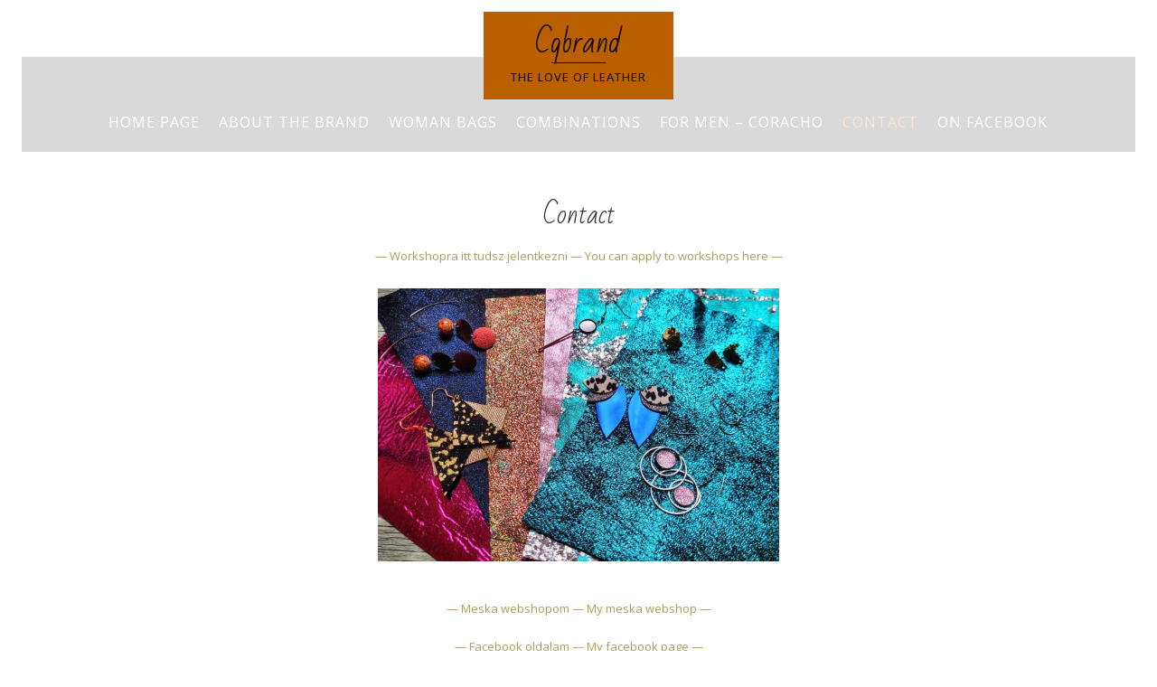

--- FILE ---
content_type: text/html; charset=UTF-8
request_url: http://www.cqbrand.hu/kapcsolat/
body_size: 19478
content:
<!DOCTYPE html>
<html lang="hu-HU">
<head>
<meta charset="UTF-8">
<meta name="viewport" content="width=device-width, initial-scale=1">
<link rel="profile" href="http://gmpg.org/xfn/11">
<link rel="pingback" href="http://www.cqbrand.hu/xmlrpc.php">

<title>Contact &#8211; Cqbrand</title>
<link rel="alternate" type="application/rss+xml" title="Cqbrand &raquo; hírcsatorna" href="http://www.cqbrand.hu/feed/" />
<link rel="alternate" type="application/rss+xml" title="Cqbrand &raquo; hozzászólás hírcsatorna" href="http://www.cqbrand.hu/comments/feed/" />
		<script type="text/javascript">
			window._wpemojiSettings = {"baseUrl":"https:\/\/s.w.org\/images\/core\/emoji\/72x72\/","ext":".png","source":{"concatemoji":"http:\/\/www.cqbrand.hu\/wp-includes\/js\/wp-emoji-release.min.js?ver=4.5.32"}};
			!function(e,o,t){var a,n,r;function i(e){var t=o.createElement("script");t.src=e,t.type="text/javascript",o.getElementsByTagName("head")[0].appendChild(t)}for(r=Array("simple","flag","unicode8","diversity"),t.supports={everything:!0,everythingExceptFlag:!0},n=0;n<r.length;n++)t.supports[r[n]]=function(e){var t,a,n=o.createElement("canvas"),r=n.getContext&&n.getContext("2d"),i=String.fromCharCode;if(!r||!r.fillText)return!1;switch(r.textBaseline="top",r.font="600 32px Arial",e){case"flag":return r.fillText(i(55356,56806,55356,56826),0,0),3e3<n.toDataURL().length;case"diversity":return r.fillText(i(55356,57221),0,0),a=(t=r.getImageData(16,16,1,1).data)[0]+","+t[1]+","+t[2]+","+t[3],r.fillText(i(55356,57221,55356,57343),0,0),a!=(t=r.getImageData(16,16,1,1).data)[0]+","+t[1]+","+t[2]+","+t[3];case"simple":return r.fillText(i(55357,56835),0,0),0!==r.getImageData(16,16,1,1).data[0];case"unicode8":return r.fillText(i(55356,57135),0,0),0!==r.getImageData(16,16,1,1).data[0]}return!1}(r[n]),t.supports.everything=t.supports.everything&&t.supports[r[n]],"flag"!==r[n]&&(t.supports.everythingExceptFlag=t.supports.everythingExceptFlag&&t.supports[r[n]]);t.supports.everythingExceptFlag=t.supports.everythingExceptFlag&&!t.supports.flag,t.DOMReady=!1,t.readyCallback=function(){t.DOMReady=!0},t.supports.everything||(a=function(){t.readyCallback()},o.addEventListener?(o.addEventListener("DOMContentLoaded",a,!1),e.addEventListener("load",a,!1)):(e.attachEvent("onload",a),o.attachEvent("onreadystatechange",function(){"complete"===o.readyState&&t.readyCallback()})),(a=t.source||{}).concatemoji?i(a.concatemoji):a.wpemoji&&a.twemoji&&(i(a.twemoji),i(a.wpemoji)))}(window,document,window._wpemojiSettings);
		</script>
		<style type="text/css">
img.wp-smiley,
img.emoji {
	display: inline !important;
	border: none !important;
	box-shadow: none !important;
	height: 1em !important;
	width: 1em !important;
	margin: 0 .07em !important;
	vertical-align: -0.1em !important;
	background: none !important;
	padding: 0 !important;
}
</style>
<link rel='stylesheet' id='bwg_frontend-css'  href='http://www.cqbrand.hu/wp-content/plugins/photo-gallery/css/bwg_frontend.css?ver=1.2.107' type='text/css' media='all' />
<link rel='stylesheet' id='bwg_sumoselect-css'  href='http://www.cqbrand.hu/wp-content/plugins/photo-gallery/css/sumoselect.css?ver=1.2.107' type='text/css' media='all' />
<link rel='stylesheet' id='bwg_font-awesome-css'  href='http://www.cqbrand.hu/wp-content/plugins/photo-gallery/css/font-awesome/font-awesome.css?ver=4.2.0' type='text/css' media='all' />
<link rel='stylesheet' id='bwg_mCustomScrollbar-css'  href='http://www.cqbrand.hu/wp-content/plugins/photo-gallery/css/jquery.mCustomScrollbar.css?ver=1.2.107' type='text/css' media='all' />
<link rel='stylesheet' id='ext-widget-opts-css'  href='http://www.cqbrand.hu/wp-content/plugins/widget-options/assets/css/extended-widget-options.css' type='text/css' media='all' />
<link rel='stylesheet' id='aberration-fonts-css'  href='https://fonts.googleapis.com/css?family=Open+Sans%3A400%2C600%2C700%7CBad+Script%3A400&#038;subset=latin%2Clatin-ext' type='text/css' media='all' />
<link rel='stylesheet' id='fontAwesome-css'  href='http://www.cqbrand.hu/wp-content/themes/aberration-lite/css/font-awesome.min.css?ver=4.4.0' type='text/css' media='all' />
<link rel='stylesheet' id='bootstrap-css'  href='http://www.cqbrand.hu/wp-content/themes/aberration-lite/css/grid.min.css?ver=3.3.5' type='text/css' media='all' />
<link rel='stylesheet' id='aberration-style-css'  href='http://www.cqbrand.hu/wp-content/themes/aberration-lite/style.css?ver=4.5.32' type='text/css' media='all' />
<style id='aberration-style-inline-css' type='text/css'>
html { font-size: 100%;}
body {background-color:#fff; color:#505050}
#page, .site-footer {background-color:#fff}
h1,h2,h3,h4,h5,h6,.entry-title a, .entry-title a:visited,.widget-title {color:#333}
a, a:visited, .entry-title a:hover {color:#b2995d}
		a:hover {color:#505050}
#site-branding {background-color:#ba6000}
.site-title a, .site-title a:visited, .site-title {color: #000;}
				.site-title:after {background-color:#000}
.site-description {color: #000;}
.main-navigation li { font-size: 1rem;}
			.main-navigation li li > a { font-size: 0.875rem;}
h1 { font-size: 1.75rem;} h2 { font-size: 1.5rem;}	h3 { font-size: 1.25rem;}	h4 { font-size: 1.125rem;}
		h5 { font-size: 1rem;}	h6 { font-size: 0.75rem;} #sidebar-bottom h4 { font-size: 1.125rem;}
.site-content { font-size: 0.813rem;} .comment { font-size: 0.813rem;}
#no-banner {background-color:#f5f5f5}
hr {border-color:#e8e8e8}
#bottom-wrapper {background-color:#f5f5f5}
		#bottom-wrapper {color:#505050}
		#bottom-wrapper .widget-title {color:#333}
		#bottom-wrapper a, #bottom-wrapper a:visited {color:#B2995D}
		#bottom-wrapper a:hover {color:#505050}
		#bottom-wrapper .widget_archive li, #bottom-wrapper .widget_categories li, #bottom-wrapper .widget_links li, #bottom-wrapper .widget_meta li, #bottom-wrapper .widget_nav_menu li, #bottom-wrapper .widget_pages li, #bottom-wrapper .widget_recent_comments li, #bottom-wrapper .widget_recent_entries li {border-color:#e6e6e6 }
#sidebar-right, #sidebar-left {color:#505050 }
		.widget_archive a, .widget_categories a, .widget_links a, .widget_meta a, .widget_nav_menu a, .widget_pages a, .widget_recent_comments a, .widget_recent_entries a, .widget_archive a:visited, .widget_categories a:visited, .widget_links a:visited, .widget_meta a:visited, .widget_nav_menu a:visited, .widget_pages a:visited, .widget_recent_comments a:visited, .widget_recent_entries a:visited {color:#505050 }
		.widget_archive a:hover,.widget_categories a:hover,.widget_links a:hover,.widget_meta a:hover,.widget_nav_menu a:hover,.widget_pages a:hover,.widget_recent_comments a:hover,.widget_recent_entries a:hover {color:#B2995D }
		.widget_archive li, .widget_categories li, .widget_links li, .widget_meta li, .widget_nav_menu li, .widget_pages li, .widget_recent_comments li, .widget_recent_entries li {border-color:#e6e6e6 }
.widget .tagcloud a, .widget .tagcloud a:visited {border-color:#d9d9d9; color:#686868 }
		#bottom-wrapper .tagcloud a {border-color:#b9bbb2; color:#686868 }
		.widget .tagcloud a:hover {background-color:#303030; color:#f3f3f3 }
		#bottom-wrapper .tagcloud a:hover {background-color:#303030; color:#f3f3f3 }
.site-footer {border-color:#e6e6e6; color:#a7a7a7 }
		.site-footer .widget-title {color:#a7a7a7 }
		.site-footer a, .site-footer a:visited, #footer-menu li:after {color:#a7a7a7 }
		.site-footer a:hover {color:#505050 }
		
.social-icons a { color: #ffffff; background-color:#c4bf9f}
		#image-navigation a { color: #c4bf9f}
.social-icons a:hover { color: #ffffff; background-color:#d5d1b8}	
		#image-navigation a:hover { color: #d5d1b8}
.menu-toggle { color: #f3f3f3; border-color:#f3f3f3}
		.menu-toggle:active,.menu-toggle:focus,.menu-toggle:hover,.menu-toggle.nobanner:active,.menu-toggle.nobanner:focus,.menu-toggle.nobanner:hover { border-color: #000; background-color:#000}
.menu-toggle.nobanner { color: #303030; border-color:#303030}
.main-navigation.toggled-on a, .main-navigation.toggled-on li.home a { color: #000;}
		.main-navigation.toggled-on a:hover, .main-navigation.toggled-on li.home a:hover,
		.main-navigation.toggled-on .nav-menu.nobanner li a:hover, .main-navigation.toggled-on .nav-menu.nobanner li.home a:hover { color: #b2995d;}
		.toggled-on li { border-color: #e6e6e6;}
		.main-navigation.toggled-on .nav-menu { background-color: #f3f3f3;}
.main-navigation li a, .main-navigation li.home a { color: #ffffff;}
		.main-navigation .nav-menu.nobanner a, .main-navigation .nav-menu.nobanner li.home a { color: #000000;}
.main-navigation li.home a:hover,	
		.main-navigation a:hover, 
		.main-navigation .current-menu-item > a, 
		.main-navigation .current-menu-item > a, 
		.main-navigation .current-menu-ancestor > a { color: #f7e5d2;}
		.main-navigation .nav-menu.nobanner li.home a:hover,	
		.main-navigation .nav-menu.nobanner a:hover,	
		.main-navigation .nav-menu.nobanner .current-menu-item > a,	
		.main-navigation .nav-menu.nobanner .current-menu-item > a, 
		.main-navigation .nav-menu.nobanner .current-menu-ancestor > a { color: #b2995d;}
.main-navigation li li > a { color: #ffffff;}
		.main-navigation .nav-menu.nobanner li li a { color: #444444;}
		.main-navigation .nav-menu.nobanner ul { background-color: #f5f5f5;}
.main-navigation li li a:hover { border-left-color:#ffffff}
		.main-navigation .nav-menu.nobanner li li a:hover { border-left-color: #000000;}
.featured {background-color:#000000; color: #ffffff}
.back-to-top {color:#ffffff; background-color:#000000}
.back-to-top:hover { color:#ffffff; background-color:#565656}
.format-quote .entry-title, .format-quote p, .format-quote a { color: #ffffff;}
		.format-quote {background-color:#c4bf9f}
.format-image .entry-title a, .grid .format-image .entry-title a { color: #cccccc;}
button, input[type="button"],input[type="submit"],input[type="reset"],
		.btn {color:#505050; border-color: #c4c4c4; background-color:#ffffff}
button:hover, input[type="button"]:hover,input[type="submit"]:hover,input[type="reset"]:hover,
		.btn:hover {color:#f3f3f3; border-color: #303030; background-color:#303030}
#error-title, #error-message, #error-title:after {color:#ffffff}
#error-button a, #error-button a:visited {color:#ffffff; border-color: #ffffff; background-color:}
#error-button a:hover {color:#ffffff; border-color: ; background-color:}

</style>
<script type='text/javascript' src='http://www.cqbrand.hu/wp-includes/js/jquery/jquery.js?ver=1.12.4'></script>
<script type='text/javascript' src='http://www.cqbrand.hu/wp-includes/js/jquery/jquery-migrate.min.js?ver=1.4.1'></script>
<script type='text/javascript' src='http://www.cqbrand.hu/wp-content/plugins/photo-gallery/js/bwg_frontend.js?ver=1.2.107'></script>
<script type='text/javascript'>
/* <![CDATA[ */
var bwg_objectsL10n = {"bwg_select_tag":"Select Tag."};
/* ]]> */
</script>
<script type='text/javascript' src='http://www.cqbrand.hu/wp-content/plugins/photo-gallery/js/jquery.sumoselect.min.js?ver=1.2.107'></script>
<script type='text/javascript' src='http://www.cqbrand.hu/wp-content/plugins/photo-gallery/js/jquery.mobile.js?ver=1.2.107'></script>
<script type='text/javascript' src='http://www.cqbrand.hu/wp-content/plugins/photo-gallery/js/jquery.mCustomScrollbar.concat.min.js?ver=1.2.107'></script>
<script type='text/javascript' src='http://www.cqbrand.hu/wp-content/plugins/photo-gallery/js/jquery.fullscreen-0.4.1.js?ver=0.4.1'></script>
<script type='text/javascript'>
/* <![CDATA[ */
var bwg_objectL10n = {"bwg_field_required":"field is required.","bwg_mail_validation":"Ez nem egy \u00e9rv\u00e9nyes e-mail c\u00edm\u00e9t. ","bwg_search_result":"Nincsenek k\u00e9pek felel meg a keres\u00e9st."};
/* ]]> */
</script>
<script type='text/javascript' src='http://www.cqbrand.hu/wp-content/plugins/photo-gallery/js/bwg_gallery_box.js?ver=1.2.107'></script>
<link rel='https://api.w.org/' href='http://www.cqbrand.hu/wp-json/' />
<link rel="EditURI" type="application/rsd+xml" title="RSD" href="http://www.cqbrand.hu/xmlrpc.php?rsd" />
<link rel="wlwmanifest" type="application/wlwmanifest+xml" href="http://www.cqbrand.hu/wp-includes/wlwmanifest.xml" /> 
<meta name="generator" content="WordPress 4.5.32" />
<link rel="canonical" href="http://www.cqbrand.hu/kapcsolat/" />
<link rel='shortlink' href='http://www.cqbrand.hu/?p=17' />
<link rel="alternate" type="application/json+oembed" href="http://www.cqbrand.hu/wp-json/oembed/1.0/embed?url=http%3A%2F%2Fwww.cqbrand.hu%2Fkapcsolat%2F" />
<link rel="alternate" type="text/xml+oembed" href="http://www.cqbrand.hu/wp-json/oembed/1.0/embed?url=http%3A%2F%2Fwww.cqbrand.hu%2Fkapcsolat%2F&#038;format=xml" />
		<style type="text/css">.recentcomments a{display:inline !important;padding:0 !important;margin:0 !important;}</style>
		</head>

<body class="page page-id-17 page-template page-template-page-templates page-template-template-fullwidth page-template-page-templatestemplate-fullwidth-php" itemscope="itemscope" itemtype="http://schema.org/WebPage">
<div id="page" class="hfeed site">
	<a class="skip-link screen-reader-text" href="#content">Skip to content</a>

    <header id="masthead" class="site-header" itemscope="itemscope" itemtype="http://schema.org/WPHeader">
    
           <div id="site-branding-wrapper">
              <div id="site-branding">
                				          
                                     
                        <div class="site-title" itemprop="headline"><a href="http://www.cqbrand.hu/" rel="home">Cqbrand</a></div>
                        
                                     
                                  			<div class="site-description" itemprop="description"><p>The Love Of Leather</p></div>
               		    

            </div><!-- .site-branding --> 			
        	</div><!-- #site-branding-wrapper -->
            
            <nav id="site-navigation" class="main-navigation">
                <div class="toggle-container visible-xs visible-sm hidden-md hidden-lg">
				
					 <button class="menu-toggle">Menu</button>                </div>
                                
                <div class="menu-home-container"><ul id="menu-home" class="nav-menu"><li id="menu-item-8" class="menu-item menu-item-type-custom menu-item-object-custom menu-item-home menu-item-8"><a href="http://www.cqbrand.hu">Home page</a></li>
<li id="menu-item-13" class="menu-item menu-item-type-post_type menu-item-object-page menu-item-13"><a href="http://www.cqbrand.hu/a-brandrol/">About the brand</a></li>
<li id="menu-item-50" class="menu-item menu-item-type-post_type menu-item-object-page menu-item-has-children menu-item-50"><a href="http://www.cqbrand.hu/noi-taskak/">Woman bags</a>
<ul class="sub-menu">
	<li id="menu-item-54" class="menu-item menu-item-type-post_type menu-item-object-page menu-item-54"><a href="http://www.cqbrand.hu/noi-taskak/nagy-taskak/">Tote bags</a></li>
	<li id="menu-item-51" class="menu-item menu-item-type-post_type menu-item-object-page menu-item-51"><a href="http://www.cqbrand.hu/noi-taskak/ovtaskak/">Fannie pack</a></li>
	<li id="menu-item-312" class="menu-item menu-item-type-post_type menu-item-object-page menu-item-312"><a href="http://www.cqbrand.hu/noi-taskak/hajtott-taska/">Folded bags</a></li>
	<li id="menu-item-162" class="menu-item menu-item-type-post_type menu-item-object-page menu-item-162"><a href="http://www.cqbrand.hu/noi-taskak/boritek/">Envelopes</a></li>
	<li id="menu-item-178" class="menu-item menu-item-type-post_type menu-item-object-page menu-item-178"><a href="http://www.cqbrand.hu/noi-taskak/laptaska/">Flat bags</a></li>
	<li id="menu-item-226" class="menu-item menu-item-type-post_type menu-item-object-page menu-item-226"><a href="http://www.cqbrand.hu/noi-taskak/henger-taskak/">Messenger bags</a></li>
</ul>
</li>
<li id="menu-item-350" class="menu-item menu-item-type-post_type menu-item-object-page menu-item-350"><a href="http://www.cqbrand.hu/noi-taskak/kombinaciok/">Combinations</a></li>
<li id="menu-item-15" class="menu-item menu-item-type-custom menu-item-object-custom menu-item-15"><a href="http://coracho.eu">For men &#8211; Coracho</a></li>
<li id="menu-item-19" class="menu-item menu-item-type-post_type menu-item-object-page current-menu-item page_item page-item-17 current_page_item menu-item-19"><a href="http://www.cqbrand.hu/kapcsolat/">Contact</a></li>
<li id="menu-item-16" class="menu-item menu-item-type-custom menu-item-object-custom menu-item-16"><a href="http://www.facebook.com/Cq-Brand-1928161644075613">On Facebook</a></li>
</ul></div>                            
            </nav><!-- #site-navigation -->
            
    </header>

    <div id="banner-wrapper">
        
<aside id="banner">
	<div id="banner-overlay"></div>
   </aside>

    </div>



<div id="content" class="site-content clearfix">



    
<div id="primary" class="content-area container">
    <main id="main" class="site-main row">                

                <div class="col-md-12" itemprop="mainContentOfPage">     
					
<article id="post-17" class="post-17 page type-page status-publish hentry">


	<header class="page-header">
		<h1 class="page-title" itemprop="headline">Contact</h1>	</header><!-- .entry-header -->

	<div class="entry-content" itemprop="text">
		<p style="text-align: center;">
<a href="https://www.meska.hu/p4897434-workshop-ekszerkeszites">&#8212; Workshopra itt tudsz jelentkezni &#8212; You can apply to workshops here &#8212;</a> </br><br />
<img src="http://www.cqbrand.hu/wp-content/uploads/2016/05/ws-300x204.jpg" alt="ws" width="444" height="302" class="aligncenter size-medium wp-image-453" srcset="http://www.cqbrand.hu/wp-content/uploads/2016/05/ws-300x204.jpg 300w, http://www.cqbrand.hu/wp-content/uploads/2016/05/ws-768x522.jpg 768w, http://www.cqbrand.hu/wp-content/uploads/2016/05/ws.jpg 888w" sizes="(max-width: 444px) 100vw, 444px" /></br><br />
<a href="https://www.meska.hu/shop/Coquette">&#8212; Meska webshopom &#8212; My meska webshop &#8212;</a></br><br />
<a href="http://www.facebook.com/Cq-Brand-1928161644075613">&#8212; Facebook oldalam &#8212; My facebook page &#8212;</a></p>
			</div><!-- .entry-content -->

	<footer class="entry-footer">
			</footer><!-- .entry-footer -->
</article><!-- #post-## -->

  
                </div>       
                                                  
    </main>
</div>


    

		
	</div><!-- #content -->

<a class="back-to-top"><span class="fa fa-angle-up"></span></a>

<footer id="colophon" class="site-footer" itemscope="itemscope" itemtype="http://schema.org/WPFooter">

               
                   
 
        
             
         <nav id="footer-nav">
                    </nav>
               
         <div class="site-info">
          Copyright &copy; 
          2025 Anett Hegedus.&nbsp;All rights reserved.        </div>
        
	</footer><!-- #colophon -->
    
</div><!-- #page -->

<script type='text/javascript' src='http://www.cqbrand.hu/wp-content/themes/aberration-lite/js/navigation.js?ver=2015'></script>
<script type='text/javascript' src='http://www.cqbrand.hu/wp-content/themes/aberration-lite/js/functions.js?ver=2015'></script>
<script type='text/javascript' src='http://www.cqbrand.hu/wp-content/themes/aberration-lite/js/skip-link-focus-fix.js?ver=20130115'></script>
<script type='text/javascript' src='http://www.cqbrand.hu/wp-includes/js/wp-embed.min.js?ver=4.5.32'></script>

</body>
</html>
    